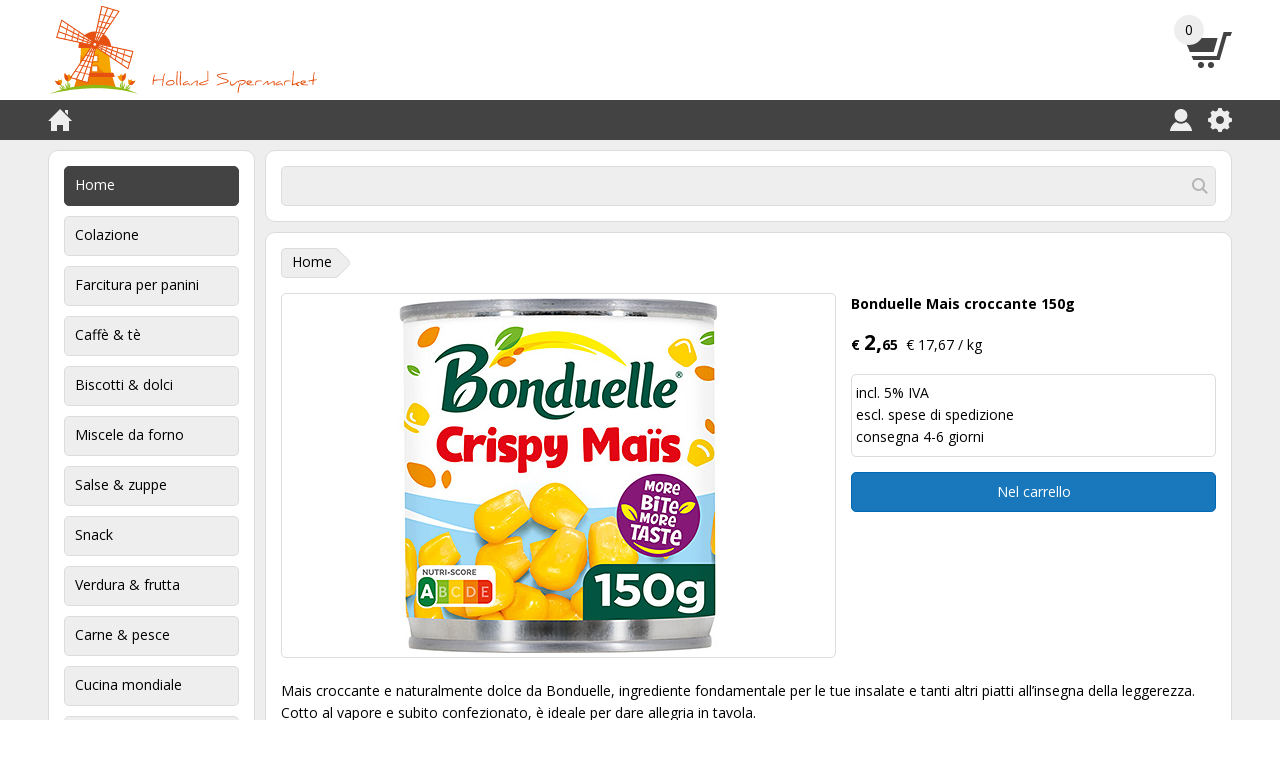

--- FILE ---
content_type: text/html
request_url: https://www.olandasupermercato.it/bonduelle-crispy-mais-150g/home/751479/
body_size: 4223
content:
<!DOCTYPE html>

<html lang="it">

<head>

    <title>Bonduelle Mais croccante 150g - Olanda Supermercato</title>

    <meta charset="utf-8">
    <meta name="viewport" content="width=device-width, initial-scale=1">
    <meta name="description" content="...">
    <meta name="robots" content="index, follow">

    <base href="https://www.olandasupermercato.it">

    <link rel="stylesheet" href="/stylesheets/main.min.css?v=1.0.6.08" type="text/css">
    <link rel="stylesheet" href="/stylesheets/custom.min.css?v=2.6.0.05" type="text/css">

    <link rel="alternate" type="application/rss+xml" title="Olanda Supermercato" href="https://www.olandasupermercato.it/feeds/rss.xml">

    <script src="/scripts/jquery-3.2.1.min.js"></script>
    <script src="/scripts/s1.js?v=2.6.0"></script>
    <script src="/scripts/s2.js?v=2.6.0"></script>
    <script src="/scripts/s3.js?v=2.6.0"></script>
    <script src="/scripts/s4.js?v=2.6.0"></script>
    <script src="/scripts/s5.js?v=100009"></script>
    <script src="/scripts/s6.js?v=2.6.0"></script>
    <script src="/scripts/javascript.js?v=2.6.0.05.18"></script>

    <script type="application/ld+json">

        {
            "@context": "http://schema.org",
            "@type": "Product",
            "name": "Bonduelle Mais croccante 150g",
            "image": "https://www.hollandretail.nl/images/products/710/100005a.jpg",
            "description": "...",
            "gtin13": "3083680597210",
            "brand": {
                "@type": "Thing",
                "name": "Bonduelle"
            },
            "offers": {
                "@type": "Offer",
                "priceCurrency": "EUR",
                "price": "2.65",
                "itemCondition": "http://schema.org/NewCondition",
                "availability": "http://schema.org/InStock"
            }
        }

    </script>

    <script>

        function multipleOnload()
        {
            externalLinks();
        }

    </script>

</head>

<body onload="multipleOnload();">

    <header>

        <div class="a1">

            <div class="a1a1">

                <div class="a1a1a1">

                    <div class="b1">

                        <div class="b1a1">

                            <a href="/"><img src="/images/logos/hollandsupermarket.svg" alt="Holland Supermarket"></a>

                        </div>

                    </div>

                    <div class="b2">

                        <div class="b2a1">

                            <a href="/index.asp?menu=01&amp;id=10a"><img src="/images/icons/shoppingcart.svg" alt="Shopping cart"></a>

                        </div>

                        <div class="b2a2"><span id="a43">0</span></div>

                    </div>

                </div>

            </div>

        </div>

        <div class="a2">

            <div class="a2a1">

                <div class="a2a1a1">

                    <div class="b3">

                        <div class="b3a1 clear">

                            <ul>
                                <li><a href="/"><img src="/images/icons/home.svg" alt="Home"></a></li>
                            </ul>

                        </div>

                        <div class="b3b1 clear">

                            <ul>
                                <li><a href="/"><img src="/images/icons/menu.svg" alt="Menu"></a></li>
                            </ul>

                        </div>

                    </div>

                    <div class="b4 clear">

                        <ul>
                            <li><a href="/index.asp?menu=01&amp;id=13"><img src="/images/icons/user.svg" alt="My account"></a></li>
                            <li><a href="/index.asp?menu=01&amp;id=14"><img src="/images/icons/gear.svg" alt="Settings"></a></li>
                        </ul>

                    </div>

                </div>

            </div>

        </div>

    </header>

    <div class="a3">

        <div class="a3a1 clear">

            <div class="a3a1b1 toggle">

                <nav>

<ul><li><a class="active" href="/home/">Home</a></li><li><a href="/colazione/">Colazione</a><ul><li><a href="/colazione/pane/">Pane</a></li><li><a href="/colazione/fette-biscottate/">Fette biscottate</a></li><li><a href="/colazione/cracker/">Cracker</a></li><li><a href="/colazione/muesli/">Muesli</a></li><li><a href="/colazione/cruesli/">Cruesli</a></li><li><a href="/colazione/granola/">Granola</a></li><li><a href="/colazione/fiocchi-davena/">Fiocchi d'avena</a></li><li><a href="/colazione/porridge/">Porridge</a></li><li><a href="/colazione/cereali/">Cereali</a></li><li><a href="/colazione/semi/">Semi</a></li><li><a href="/colazione/altro/">Altro</a></li></ul></li><li><a href="/farcitura-per-panini/">Farcitura per panini</a><ul><li><a href="/farcitura-per-panini/cioccolato-spruzza/">Cioccolato spruzza</a></li><li><a href="/farcitura-per-panini/codette-colorate/">Codette colorate</a></li><li><a href="/farcitura-per-panini/fiocchi/">Fiocchi</a></li><li><a href="/farcitura-per-panini/burro-di-arachidi/">Burro di arachidi</a></li><li><a href="/farcitura-per-panini/crema/">Crema</a></li><li><a href="/farcitura-per-panini/spalmabili/">Spalmabili</a></li><li><a href="/farcitura-per-panini/marmellata/">Marmellata</a></li><li><a href="/farcitura-per-panini/miele/">Miele</a></li><li><a href="/farcitura-per-panini/sciroppo/">Sciroppo</a></li><li><a href="/farcitura-per-panini/pane-al-cocco/">Pane al cocco</a></li><li><a href="/farcitura-per-panini/altro/">Altro</a></li></ul></li><li><a href="/caffe-te/">Caff&#232; &amp; t&#232;</a><ul><li><a href="/caffe-te/caffe/">Caff&#232;</a><ul><li><a href="/caffe-te/caffe/caffe-filtro/">Caff&#232; filtro</a></li><li><a href="/caffe-te/caffe/chicchi/">Chicchi</a></li><li><a href="/caffe-te/caffe/cialde/">Cialde</a></li><li><a href="/caffe-te/caffe/capsule/">Capsule</a></li><li><a href="/caffe-te/caffe/caffe-istantaneo/">Caff&#232; istantaneo</a></li></ul></li><li><a href="/caffe-te/te/">T&#232;</a><ul><li><a href="/caffe-te/te/nero/">Nero</a></li><li><a href="/caffe-te/te/verde/">Verde</a></li><li><a href="/caffe-te/te/tisana/">Tisana</a></li><li><a href="/caffe-te/te/rooibos/">Rooibos</a></li><li><a href="/caffe-te/te/frutta/">Frutta</a></li><li><a href="/caffe-te/te/altro/">Altro</a></li></ul></li><li><a href="/caffe-te/zucchero/">Zucchero</a><ul><li><a href="/caffe-te/zucchero/zucchero-granulare/">Zucchero granulare</a></li><li><a href="/caffe-te/zucchero/zucchero-di-canna/">Zucchero di canna</a></li><li><a href="/caffe-te/zucchero/dolcificante/">Dolcificante</a></li></ul></li><li><a href="/caffe-te/latte/">Latte</a></li></ul></li><li><a href="/biscotti-dolci/">Biscotti &amp; dolci</a><ul><li><a href="/biscotti-dolci/biscotti/">Biscotti</a><ul><li><a href="/biscotti-dolci/biscotti/cialde-con-sciroppo/">Cialde con sciroppo</a></li><li><a href="/biscotti-dolci/biscotti/biscotti-speziati/">Biscotti speziati</a></li><li><a href="/biscotti-dolci/biscotti/biscotti/">Biscotti</a></li><li><a href="/biscotti-dolci/biscotti/pan-di-zenzero/">Pan di zenzero</a></li><li><a href="/biscotti-dolci/biscotti/snack/">Snack</a></li><li><a href="/biscotti-dolci/biscotti/altro/">Altro</a></li></ul></li><li><a href="/biscotti-dolci/dolci/">Dolci</a><ul><li><a href="/biscotti-dolci/dolci/menta/">Menta</a></li><li><a href="/biscotti-dolci/dolci/caramelle-dure/">Caramelle dure</a></li><li><a href="/biscotti-dolci/dolci/winegums/">Winegums</a></li><li><a href="/biscotti-dolci/dolci/caramelle-miste/">Caramelle miste</a></li><li><a href="/biscotti-dolci/dolci/pastiglie-per-la-gola/">Pastiglie per la gola</a></li><li><a href="/biscotti-dolci/dolci/altro/">Altro</a></li></ul></li><li><a href="/biscotti-dolci/liquirizia/">Liquirizia</a><ul><li><a href="/biscotti-dolci/liquirizia/dolce/">Dolce</a></li><li><a href="/biscotti-dolci/liquirizia/salata/">Salata</a></li><li><a href="/biscotti-dolci/liquirizia/misto/">Misto</a></li><li><a href="/biscotti-dolci/liquirizia/senza-zucchero/">Senza zucchero</a></li></ul></li><li><a href="/biscotti-dolci/cioccolato/">Cioccolato</a><ul><li><a href="/biscotti-dolci/cioccolato/chocolate-bars/">Chocolate bars</a></li><li><a href="/biscotti-dolci/cioccolato/candy-bars/">Candy bars</a></li><li><a href="/biscotti-dolci/cioccolato/altro/">Altro</a></li></ul></li><li><a href="/biscotti-dolci/barrette-proteiche/">Barrette proteiche</a></li><li><a href="/biscotti-dolci/gomma-da-masticare/">Gomma da masticare</a></li></ul></li><li><a href="/miscele-da-forno/">Miscele da forno</a><ul><li><a href="/miscele-da-forno/poffertjes/">Poffertjes</a></li><li><a href="/miscele-da-forno/pancake/">Pancake</a></li><li><a href="/miscele-da-forno/torta1/">Torta1</a></li><li><a href="/miscele-da-forno/torta2/">Torta2</a></li><li><a href="/miscele-da-forno/biscotti/">Biscotti</a></li><li><a href="/miscele-da-forno/oliebollen/">Oliebollen</a></li><li><a href="/miscele-da-forno/pane/">Pane</a></li><li><a href="/miscele-da-forno/dessert/">Dessert</a></li><li><a href="/miscele-da-forno/ingredienti/">Ingredienti</a><ul><li><a href="/miscele-da-forno/ingredienti/farina/">Farina</a></li><li><a href="/miscele-da-forno/ingredienti/zucchero/">Zucchero</a></li><li><a href="/miscele-da-forno/ingredienti/riempimento-pie/">Riempimento Pie</a></li><li><a href="/miscele-da-forno/ingredienti/cioccolato/">Cioccolato</a></li><li><a href="/miscele-da-forno/ingredienti/decorazione/">Decorazione</a></li><li><a href="/miscele-da-forno/ingredienti/altro/">Altro</a></li></ul></li></ul></li><li><a href="/salse-zuppe/">Salse &amp; zuppe</a><ul><li><a href="/salse-zuppe/salse/">Salse</a><ul><li><a href="/salse-zuppe/salse/fritessaus/">Fritessaus</a></li><li><a href="/salse-zuppe/salse/maionese/">Maionese</a></li><li><a href="/salse-zuppe/salse/salsa-satay/">Salsa satay</a></li><li><a href="/salse-zuppe/salse/senape/">Senape</a></li><li><a href="/salse-zuppe/salse/ketchup/">Ketchup</a></li><li><a href="/salse-zuppe/salse/snacksaus/">Snacksaus</a></li><li><a href="/salse-zuppe/salse/sladressing/">Sladressing</a></li><li><a href="/salse-zuppe/salse/jus/">Jus</a></li><li><a href="/salse-zuppe/salse/dipsaus/">Dipsaus</a></li><li><a href="/salse-zuppe/salse/sausmixen/">Sausmixen</a></li><li><a href="/salse-zuppe/salse/altro/">Altro</a></li></ul></li><li><a href="/salse-zuppe/zuppe/">Zuppe</a><ul><li><a href="/salse-zuppe/zuppe/soep-in-zak/">Soep in zak</a></li><li><a href="/salse-zuppe/zuppe/soep-in-blik/">Soep in blik</a></li><li><a href="/salse-zuppe/zuppe/soepmixen/">Soepmixen</a></li><li><a href="/salse-zuppe/zuppe/instant-soep/">Instant soep</a></li><li><a href="/salse-zuppe/zuppe/bouillon/">Bouillon</a></li><li><a href="/salse-zuppe/zuppe/altro/">Altro</a></li></ul></li></ul></li><li><a href="/snack/">Snack</a><ul><li><a href="/snack/noccioline/">Noccioline</a></li><li><a href="/snack/zoutjes/">Zoutjes</a></li><li><a href="/snack/toastjes/">Toastjes</a></li><li><a href="/snack/pindas/">Pinda's</a></li></ul></li><li><a href="/verdura-frutta/">Verdura &amp; frutta</a><ul><li><a href="/verdura-frutta/verdura/">Verdura</a></li><li><a href="/verdura-frutta/frutta/">Frutta</a></li></ul></li><li><a href="/carne-pesce/">Carne &amp; pesce</a><ul><li><a href="/carne-pesce/carne/">Carne</a></li><li><a href="/carne-pesce/pesce/">Pesce</a></li></ul></li><li><a href="/cucina-mondiale/">Cucina mondiale</a><ul><li><a href="/cucina-mondiale/spezie/">Spezie</a></li><li><a href="/cucina-mondiale/orientale/">Orientale</a><ul><li><a href="/cucina-mondiale/orientale/miscele-di-spezie/">Miscele di spezie</a></li><li><a href="/cucina-mondiale/orientale/paste-alle-erbe/">Paste alle erbe</a></li><li><a href="/cucina-mondiale/orientale/salse/">Salse</a></li><li><a href="/cucina-mondiale/orientale/sambal/">Sambal</a></li><li><a href="/cucina-mondiale/orientale/noodles/">Noodles</a></li><li><a href="/cucina-mondiale/orientale/altro/">Altro</a></li></ul></li><li><a href="/cucina-mondiale/italiano/">Italiano</a><ul><li><a href="/cucina-mondiale/italiano/miscele-di-spezie/">Miscele di spezie</a></li><li><a href="/cucina-mondiale/italiano/paste-alle-erbe/">Paste alle erbe</a></li><li><a href="/cucina-mondiale/italiano/salsa-per-la-pasta/">Salsa per la pasta</a></li><li><a href="/cucina-mondiale/italiano/pomodori/">Pomodori</a></li><li><a href="/cucina-mondiale/italiano/pasta/">Pasta</a></li><li><a href="/cucina-mondiale/italiano/altro/">Altro</a></li></ul></li><li><a href="/cucina-mondiale/messicano/">Messicano</a></li><li><a href="/cucina-mondiale/indiano/">Indiano</a></li><li><a href="/cucina-mondiale/arabo/">Arabo</a></li><li><a href="/cucina-mondiale/surinamese/">Surinamese</a></li><li><a href="/cucina-mondiale/piatti-del-mondo/">Piatti del mondo</a></li><li><a href="/cucina-mondiale/riso/">Riso</a></li><li><a href="/cucina-mondiale/cereali/">Cereali</a></li><li><a href="/cucina-mondiale/olio/">Olio</a></li><li><a href="/cucina-mondiale/altro/">Altro</a></li></ul></li><li><a href="/temi/">Temi</a><ul><li><a href="/temi/biologico/">Biologico</a></li><li><a href="/temi/vegan/">Vegan</a></li><li><a href="/temi/senza-glutine/">Senza glutine</a></li><li><a href="/temi/bambino/">Bambino</a></li></ul></li></ul>

                </nav>

            </div>

            <div class="a3a1b2">

                <form id="f10" action="/index.asp?menu=01&amp;id=11a" method="post">

                    <div class="b7">

                        <div class="b7a1">
                            <div class="b7a1a1"><input type="search" name="zoeken" value=""></div>
                            <div class="b7a1a2"><a href="#"><img src="/images/icons/cancel.svg" alt=""></a></div>
                            <div class="b7a1a3"><a href="#"><img src="/images/icons/search.svg" alt=""></a></div>
                        </div>

                        <div class="b7a2">
                            <div class="b7a2a1"></div>
                        </div>

                    </div>

                </form>

            </div>

            <div class="a3a1b3">

                <div class="d4">

                    <div class="d4a1 inline">
                        <div class="h1">
                            <div class="h1a1"></div>
                            <div class="h1a2"></div>
                            <div class="h1a3"><a href="/">Home</a></div>
                        </div>
                    </div>

                </div>

<div class="tekst2">

</div>

<div class="tekst3">

                <form id="f01" action="/" method="post">

                    <div class="s1">

                        <div class="s1a1" data-pointer="1">

                            <div class="h5">
                                 <div class="h5a1" style="display: none;"><a href="#"><img src="/images/icons/previous.svg" alt="Previous"></a></div>
                                 <div class="h5a2">
                                     <div class="i1">
                                         <div class="i1a3"><img src="https://www.hollandretail.nl/images/products/355/100005a.jpg" srcset="https://www.hollandretail.nl/images/products/355/100005a.jpg 1x, https://www.hollandretail.nl/images/products/710/100005a.jpg 2x" alt="Bonduelle Mais croccante 150g"></div>
                                     </div>
                                 </div>
                                 <div class="h5a3" style="display: none;"><a href="#"><img src="/images/icons/next.svg" alt="Next"></a></div>
                            </div>

                        </div>

                        <div class="s1a2">

                            <div class="h6">
                                <div class="h6a1"><h2>Bonduelle Mais croccante 150g</h2></div>
                                <div class="h6a2" style="display: none;"></div>
                                <div class="h6a3" style="display: none;"></div>
                                <div class="h6a4"><strong>&#8364; <span class="lg">2,</span>65</strong>&nbsp;&nbsp;&#8364; 17,67 / kg</div>
                                <div class="h6a5">
                                    <div class="i3">
                                        <div class="i3b1">
                                            <div>incl. 5% IVA</div>
                                            <div>escl. <a href="/714/">spese di spedizione</a></div>
                                            <div>consegna 4-6 giorni</div>
                                        </div>
                                    </div>
                                </div>
                                <div class="h6a6"><button type="submit" class="btn3" formaction="index.asp?menu=01&amp;id=10a&amp;id=1479">Nel carrello</button></div>
                            </div>

                        </div>

                        <div class="s1a3">

<p>Mais croccante e naturalmente dolce da Bonduelle, ingrediente fondamentale per le tue insalate e tanti altri piatti all’insegna della leggerezza. Cotto al vapore e subito confezionato, è ideale per dare allegria in tavola.</p>

<p>&nbsp;</p>

<table class="t2b1"><caption>Informazioni nutrizionali</caption><colgroup><col><col></colgroup><thead><tr><th></th><th>per 100 g</th></tr></thead><tbody><tr><td>Energia</td><td>300 kJ (71 kcal)</td></tr><tr><td>Grassi</td><td>1,4 g</td></tr><tr><td>di cui acidi grassi saturi</td><td>0,2 g</td></tr><tr><td>Carboidrati</td><td>10,5 g</td></tr><tr><td>di cui zuccheri</td><td>5,1 g</td></tr><tr><td>Fibre</td><td>3 g</td></tr><tr><td>Proteine</td><td>2,7 g</td></tr><tr><td>Sale</td><td>0,27 g</td></tr></tbody></table>

                        </div>

                        <div class="s1a4">

                            <table class="t2a1">
                                <caption>Specifiche</caption>
                                <colgroup>
                                    <col>
                                    <col>
                                </colgroup>
                                <tbody>
                                    <tr>
                                        <td>Numero articolo</td>
                                        <td>100005</td>
                                    </tr>
                                    <tr>
                                        <td>Peso</td>
                                        <td>150 g</td>
                                    </tr>
                                </tbody>
                            </table>

                        </div>

                    </div>

                    <input type="hidden" name="form" value="f01">
                    <input type="hidden" name="id" value="1479">
                    <input type="hidden" name="menu" value="01">

                </form>

</div>

            </div>

        </div>

    </div>

    <footer>

        <div class="a4">

            <div class="a4a1">

                <div class="a4a1a1">

<br>

<a class="link9" href="/711175/">A-Z Marche</a> | <a class="link9" href="/711174/">A-Z Prodotti</a> | <a class="link9" href="/712/">Contatti</a> | <a class="link9" href="/714/">Costi di spedizione</a> | <a class="link9" href="/711093/">Privacy policy</a> | <a class="link9" href="/713/">Termini generali e le condizioni</a>

                </div>

            </div>

        </div>

        <div class="a5">

            <div class="a5a1">

                <div class="a5a1a1">

                </div>

            </div>

        </div>

    </footer>

<div id="d151">

<table><tr><td><a style="cursor:default;" href="/extra/filter.asp"><img src="/images/transparant.gif" alt="Filter" width="10" height="10" /></a></td></tr></table>

</div>

<script defer src="https://static.cloudflareinsights.com/beacon.min.js/vcd15cbe7772f49c399c6a5babf22c1241717689176015" integrity="sha512-ZpsOmlRQV6y907TI0dKBHq9Md29nnaEIPlkf84rnaERnq6zvWvPUqr2ft8M1aS28oN72PdrCzSjY4U6VaAw1EQ==" data-cf-beacon='{"version":"2024.11.0","token":"6931b69843c645d9b8ff96568e9c82fe","r":1,"server_timing":{"name":{"cfCacheStatus":true,"cfEdge":true,"cfExtPri":true,"cfL4":true,"cfOrigin":true,"cfSpeedBrain":true},"location_startswith":null}}' crossorigin="anonymous"></script>
</body>

</html>